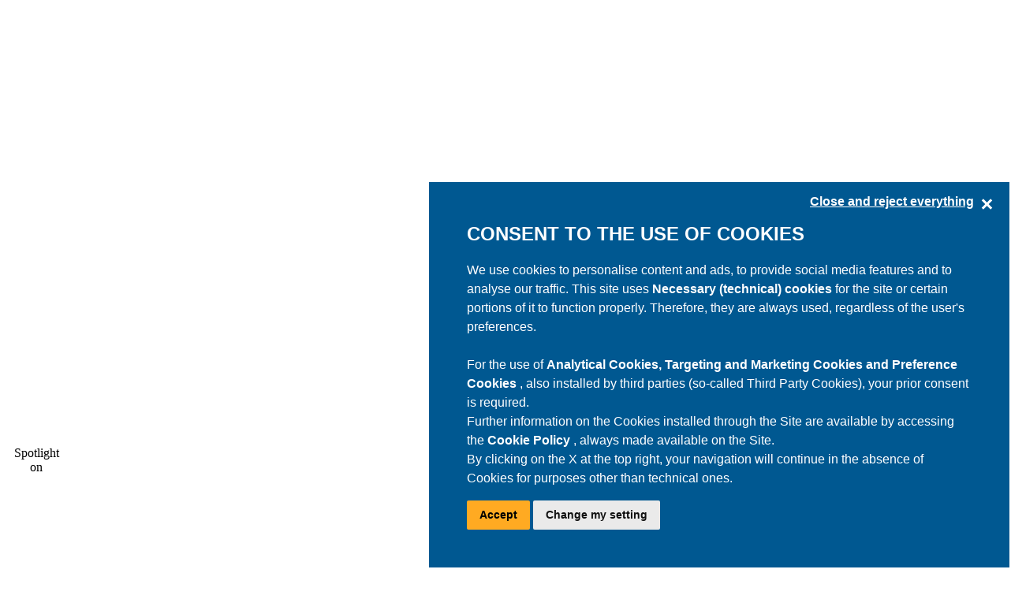

--- FILE ---
content_type: text/html; charset=utf-8
request_url: https://www.villaggi.com/english/lagodigarda/garda/
body_size: 8755
content:
<!DOCTYPE html PUBLIC "-//W3C//DTD XHTML 1.0 Transitional//EN" "http://www.w3.org/TR/xhtml1/DTD/xhtml1-transitional.dtd"><html xmlns=http://www.w3.org/1999/xhtml xmlns:og=http://ogp.me/ns# xmlns:fb=http://www.facebook.com/2008/fbml><head><meta http-equiv=Content-Type content="text/html; charset=utf-8"><title>Villages Garda Lake</title><link rel="SHORTCUT ICON" href=/image/villaggi-com/favicon.ico><link rel=image_src href=/image/intestazione90/villaggi/logop.png><script src=/scriptjs/jquery-1.8.3.min.js></script><link href=/_styles/camping-it/StyleBoxRedazionaliElenchi.css rel=stylesheet type=text/css><link href=/_styles/generale/jquery.fancybox.css rel=stylesheet><script src=/scriptjs/jquery.fancybox.js></script><script src=/scriptjs/jquery.fancybox.pack.js></script><script src=/scriptjs/FancyBoxScript.js></script><meta property=fb:app_id content=588520454497417><meta property=og:type content=article><meta property=og:title content="Villages Garda Lake"><meta><meta property=og:description content="Villages in Garda Lake, List of Villages and Tourist Resort in Garda Lake"><meta><meta property=og:locale content=en_GB><meta property=og:locale:alternate content=it_IT><meta property=og:locale:alternate content=de_DE><meta property=og:locale:alternate content=fr_FR><meta property=og:locale:alternate content=nl_NL><meta property=og:locale:alternate content=cs_CZ><meta property=og:locale:alternate content=da_DK><meta property=og:locale:alternate content=pl_PL><meta property=og:locale:alternate content=hu_HU><meta property=og:locale:alternate content=ru_RU><meta property=og:locale:alternate content=es_ES><meta property=fb:admins content=100002289722862><meta property=fb:admins content=1372167465><meta property=og:site_name content=villaggi.com><meta property=og:url content=https://www.villaggi.com/english/lagodigarda/garda/><meta><meta id=ctl00_uxOpenGraph_uxImageFB property=og:image content=https://www.villaggi.com/image/intestazione90/villaggi/logop.png><meta><meta property=og:image:width content=175><meta property=og:image:height content=135><meta property=og:image:type content=image/jpeg><script>typeof dataLayer=="undefined"?dataLayer=[{dlISOLang:"en"}]:dataLayer.push({dlISOLang:"en"})</script><script src="/componenti/scraping.aspx?url=https%3a%2f%2fxbserver.camping.it%2fcookie%2fgenialcookieclient.js&amp;contanttype=text/javascript&amp;ttl=3600&amp;version=4"></script><script>(function(n,t,i,r,u){n[r]=n[r]||[];n[r].push({"gtm.start":(new Date).getTime(),event:"gtm.js"});var e=t.getElementsByTagName(i)[0],f=t.createElement(i),o=r!="dataLayer"?"&l="+r:"";f.async=!0;f.src="https://www.googletagmanager.com/gtm.js?id="+u+o;e.parentNode.insertBefore(f,e)})(window,document,"script","dataLayer","GTM-N8XLJQ3")</script><meta http-equiv=Content-Language content=en><meta><link href=https://www.villaggi.com/english/lagodigarda/garda/ hreflang=en rel=alternate><link href=https://www.villaggi.com/italy/lagodigarda/garda/ hreflang=it rel=alternate><link href=https://www.villaggi.com/germany/lagodigarda/garda/ hreflang=de rel=alternate><link href=https://www.villaggi.com/france/lagodigarda/garda/ hreflang=fr rel=alternate><link href=https://www.villaggi.com/holland/lagodigarda/garda/ hreflang=nl rel=alternate><link href=https://www.villaggi.com/czech/lagodigarda/garda/ hreflang=cs rel=alternate><link href=https://www.villaggi.com/denmark/lagodigarda/garda/ hreflang=da rel=alternate><link href=https://www.villaggi.com/polish/lagodigarda/garda/ hreflang=pl rel=alternate><link href=https://www.villaggi.com/hungary/lagodigarda/garda/ hreflang=hu rel=alternate><link href=https://www.villaggi.com/russia/lagodigarda/garda/ hreflang=ru rel=alternate><link href=https://www.villaggi.com/spain/lagodigarda/garda/ hreflang=es rel=alternate><link href="/_styles/generale/join.aspx?f=;villaggi-com\stylegenerale;villaggi-com\styleboxredazionali;generale\stylelastminutenewnew;villaggi-com\styleelenchinew&amp;v=60" type=text/css rel=stylesheet><meta name=description content="Villages in Garda Lake, List of Villages and Tourist Resort in Garda Lake"><meta name=keywords content="villages, tourist resort, garda lake, holiday"></head><body><form method=post action=default.aspx id=aspnetForm><div class=aspNetHidden><input type=hidden name=__EVENTTARGET id=__EVENTTARGET><input type=hidden name=__EVENTARGUMENT id=__EVENTARGUMENT><input type=hidden name=__VIEWSTATE id=__VIEWSTATE value="/wEPDwUKMTc3NDcxMDQ0OGRkwBxP+s+wwE8s5/VKS1msXicC5qPDYEXlYaDTL/nzDRs="></div><script>function __doPostBack(n,t){theForm.onsubmit&&theForm.onsubmit()==!1||(theForm.__EVENTTARGET.value=n,theForm.__EVENTARGUMENT.value=t,theForm.submit())}var theForm=document.forms.aspnetForm;theForm||(theForm=document.aspnetForm)</script><script src="/WebResource.axd?d=B3xemUi_-QwI1uTRpSSwOfkoYI4Coajxecm8mijJXEkmL_pkcVEix0E9bNEyAE1fE9Zznmi39O5Zm0dCmM1456UHbOerUd_X-_lmktzPD941&amp;t=638563343773552689"></script><script src="/scriptjs/utilityJS.jsx?ver=47"></script><script>var LinkRegStatGoogleLastminute="/stat/english/bannerpopuplasminute/"</script><script src="/ScriptResource.axd?d=[base64]"></script><div class=aspNetHidden><input type=hidden name=__VIEWSTATEGENERATOR id=__VIEWSTATEGENERATOR value=06BD12ED><input type=hidden name=__EVENTVALIDATION id=__EVENTVALIDATION value="/wEdABtQx6KrWXPGWcTorNoxI3A47cMvFJHBBd49s5LnfaMVLvYEqJBrqQZ3nS6uLx/6JJ4ZakUpwXgyTVjsVE8mmBqfiTu/R7kZS7qN8jxAtpbN+W7FgvIvHwsS6khMI7m/4JshDSDkyjPEQLtTbln1q0BBgGBxKKVP9CWu/AKPOifIi/iKTalbTNYI7osWR5/6WXq/89diyx/dMjrxtKUn6NxU/hjBvs9hYq21MTyHFz28+MXbr7cnyUytPSrXOjz5xEglw9iAelE0kMTkDlG64OxmJh+pqlviLiZ3tIG8S+ZloEES6LsnQhTvmRNGRub9EpIpIMXwVm1cuyBl+4Rnd/kTzEd2mYNMXTCMi+ZUigk2YvnF71SxU5t4cDjXFdD7EBNYqWgC+Ay+13mbq+1KQUi3EOY6FP/DxwEm/JmBKpWu1dKvDJZgAcCAYiRDy/mN7Dh3lgqQVKLEttYg8RouUUku3jqIJ8FSUGKBeeSJkEf385nL1cW32NUBHKS4sn1W89h4Xkgp6ZRc28AkYIxtNdsTe/ZbSbjZtJys7MC/XrOK3no/zwzT0Na7yKee+OKUtJ8hrlhgU0cxg5stITSu7kwA6rO0XH9nClMIWCfCfejFxw=="></div><noscript><iframe src="https://www.googletagmanager.com/ns.html?id=GTM-N8XLJQ3" height=0 width=0 style=display:none;visibility:hidden></iframe></noscript><script>Sys.WebForms.PageRequestManager._initialize("ctl00$uxScriptManager","aspnetForm",[],[],[],90,"ctl00")</script><div id=fb-root></div><script src="/scriptJS/socialJSSDK.aspx?c=en-GB&uic=en&v=47"></script><div class=BoxMain><div class=BoxMainContainer id=Contenuto><div id=uxLastminuteDiv style=display:none><div id=uxBoxIntesta style=width:660px;height:75px;position:absolute;z-index:99;right:150px;top:100px;cursor:pointer><div id=Close style=position:absolute;z-index:99;right:15px;top:5px;font-size:large;font-family:Verdana;font-weight:bold;cursor:pointer>X</div><img src=../../../image/intestapopuplastminute.png id=ctl00_uxPopupLastminute_Img1 alt=seguici></div><div id=uxDivBoxLastMinute class=BoxLikeFB style="position:absolute;z-index:99;right:148px;top:100px;width:660px;height:320px;margin:0;padding:0;background-color:#fff;text-align:center;border-left:1px solid #7e7f7f;border-right:1px solid #7e7f7f"><script src=/scriptjs/lastminute.jsx></script><div id=ElencoLastminute style=float:left;margin-left:8px><script>var cartellaLingua="english"</script><div id=ctl00_uxPopupLastminute_uxElencoLastminutePopup_uxElencoOfferte_ctl00_uxLastminuteElenco_uxBoxLastminute style=width:200px;position:relative;float:left;margin-left:10px;margin-bottom:20px;top:0;left:0><div style="width:200px;height:290px;position:absolute;top:0;left:0;z-index:999999;background-color:#fff;opacity:0;filter:alpha(opacity=0)"><a href="/english/abruzzo/holiday/offers-lastminute-10-discount-on-your-stay-44812.lstx?ref=bp" id=ctl00_uxPopupLastminute_uxElencoLastminutePopup_uxElencoOfferte_ctl00_uxLastminuteElenco_uxLinkLastminute style=width:200px;height:290px;display:block;z-index:999999 idlastminute=44812></a></div><div id=ctl00_uxPopupLastminute_uxElencoLastminutePopup_uxElencoOfferte_ctl00_uxLastminuteElenco_uxAnteprimaOfferta class="Tooltip TooltipLeft" style=position:absolute;width:600px;display:none;left:90px idlastminute=44812>loading...</div><div class=TopBoxLastMinute><div style=margin-top:5px><span class=TxtRegioneLastMinute><a name=44812>Abruzzo</a></span></div><div style=padding-bottom:5px><span class=TxtData>from 29/06/26 to 02/08/26</span></div></div><div id=ctl00_uxPopupLastminute_uxElencoLastminutePopup_uxElencoOfferte_ctl00_uxLastminuteElenco_uxDivEtichetta class=EtichettaLastminute><div style=width:164px>Offers</div></div><div class=BoxCentraleEsterno style=position:relative><div id=TestoCampeggio style=text-align:center;margin-bottom:3px;height:35px><span class=TxtCampeggio>Campeggio Villaggio<br>Holiday</span></div><div id=Img style=text-align:center;margin-top:10px><div style=margin:auto;width:190px;height:127px><img src="https://pdc.camping.it/archivio/foto/817-1/immaginelastminute44343.jpgx?width=190&height=127" alt=Imng style=border-width:0;width:190px;height:127px;border-width:0></div><div id=ctl00_uxPopupLastminute_uxElencoLastminutePopup_uxElencoOfferte_ctl00_uxLastminuteElenco_uxDivSpot class=PrezzoPromo style=display:block><span class=PrezzoTop>from</span> <span class=Prezzo>-10 %</span> <span class=TipologiaPrezzo>per week</span></div></div><div class=BoxCentraleInterno><span id=RigaIntestazione1 class=TxtOfferta style=color:#f00;font-weight:bold>10% discount on your stay!</span><br></div><div class=IndirizzoLastMinute style=text-align:center;height:20px><a href="/english/abruzzo/holiday/offers-lastminute-10-discount-on-your-stay-44812.lstx?ref=bp" style=color:#fff;font-size:14px;text-decoration:underline>More Info</a><img src=/image/info-lastminute.png id=ctl00_uxPopupLastminute_uxElencoLastminutePopup_uxElencoOfferte_ctl00_uxLastminuteElenco_uxLinkImgLastminute class=BoxLastminuteElenco alt=Info style=border-width:0;z-index:9999999;width:22px;height:22px align=right idlastminute=44812></div></div></div><div id=ctl00_uxPopupLastminute_uxElencoLastminutePopup_uxElencoOfferte_ctl01_uxLastminuteElenco_uxBoxLastminute style=width:200px;position:relative;float:left;margin-left:10px;margin-bottom:20px;top:0;left:0><div style="width:200px;height:290px;position:absolute;top:0;left:0;z-index:999999;background-color:#fff;opacity:0;filter:alpha(opacity=0)"><a href="/english/abruzzo/holiday/offers-lastminute-2-people-in-a-camper-in-june-44816.lstx?ref=bp" id=ctl00_uxPopupLastminute_uxElencoLastminutePopup_uxElencoOfferte_ctl01_uxLastminuteElenco_uxLinkLastminute style=width:200px;height:290px;display:block;z-index:999999 idlastminute=44816></a></div><div id=ctl00_uxPopupLastminute_uxElencoLastminutePopup_uxElencoOfferte_ctl01_uxLastminuteElenco_uxAnteprimaOfferta class="Tooltip TooltipCenter" style=position:absolute;width:600px;display:none;left:-190px idlastminute=44816>loading...</div><div class=TopBoxLastMinute><div style=margin-top:5px><span class=TxtRegioneLastMinute><a name=44816>Abruzzo</a></span></div><div style=padding-bottom:5px><span class=TxtData>from 28/05/26 to 30/06/26</span></div></div><div id=ctl00_uxPopupLastminute_uxElencoLastminutePopup_uxElencoOfferte_ctl01_uxLastminuteElenco_uxDivEtichetta class=EtichettaLastminute><div style=width:164px>Offers</div></div><div class=BoxCentraleEsterno style=position:relative><div id=TestoCampeggio style=text-align:center;margin-bottom:3px;height:35px><span class=TxtCampeggio>Campeggio Villaggio<br>Holiday</span></div><div id=Img style=text-align:center;margin-top:10px><div style=margin:auto;width:190px;height:127px><img src="https://pdc.camping.it/archivio/foto/817-1/immaginelastminute44816.jpgx?width=190&height=127" alt=Imng style=border-width:0;width:190px;height:127px;border-width:0></div><div id=ctl00_uxPopupLastminute_uxElencoLastminutePopup_uxElencoOfferte_ctl01_uxLastminuteElenco_uxDivSpot class=PrezzoPromo style=display:block><span class=PrezzoTop>from</span> <span class=Prezzo>29 €</span> <span class=TipologiaPrezzo>per day</span></div></div><div class=BoxCentraleInterno><span id=RigaIntestazione1 class=TxtOfferta style=color:#f00;font-weight:bold>2 PEOPLE IN A CAMPER IN JUNE</span><br></div><div class=IndirizzoLastMinute style=text-align:center;height:20px><a href="/english/abruzzo/holiday/offers-lastminute-2-people-in-a-camper-in-june-44816.lstx?ref=bp" style=color:#fff;font-size:14px;text-decoration:underline>More Info</a><img src=/image/info-lastminute.png id=ctl00_uxPopupLastminute_uxElencoLastminutePopup_uxElencoOfferte_ctl01_uxLastminuteElenco_uxLinkImgLastminute class=BoxLastminuteElenco alt=Info style=border-width:0;z-index:9999999;width:22px;height:22px align=right idlastminute=44816></div></div></div><div id=ctl00_uxPopupLastminute_uxElencoLastminutePopup_uxElencoOfferte_ctl02_uxLastminuteElenco_uxBoxLastminute style=width:200px;position:relative;float:left;margin-left:10px;margin-bottom:20px;top:0;left:0><div style="width:200px;height:290px;position:absolute;top:0;left:0;z-index:999999;background-color:#fff;opacity:0;filter:alpha(opacity=0)"><a href="/english/emiliaromagna/aironebianco/offers-lastminute-family-holiday-44736.lstx?ref=bp" id=ctl00_uxPopupLastminute_uxElencoLastminutePopup_uxElencoOfferte_ctl02_uxLastminuteElenco_uxLinkLastminute style=width:200px;height:290px;display:block;z-index:999999 idlastminute=44736></a></div><div id=ctl00_uxPopupLastminute_uxElencoLastminutePopup_uxElencoOfferte_ctl02_uxLastminuteElenco_uxAnteprimaOfferta class="Tooltip TooltipRight" style=position:absolute;width:600px;display:none;left:-360px idlastminute=44736>loading...</div><div class=TopBoxLastMinute><div style=margin-top:5px><span class=TxtRegioneLastMinute><a name=44736>Emilia Romagna</a></span></div><div style=padding-bottom:5px><span class=TxtData>from 02/04/26 to 14/06/26</span></div></div><div id=ctl00_uxPopupLastminute_uxElencoLastminutePopup_uxElencoOfferte_ctl02_uxLastminuteElenco_uxDivEtichetta class=EtichettaLastminute><div style=width:164px>Offers</div></div><div class=BoxCentraleEsterno style=position:relative><div id=TestoCampeggio style=text-align:center;margin-bottom:3px;height:35px><span class=TxtCampeggio>Residence Village<br>Airone Bianco</span></div><div id=Img style=text-align:center;margin-top:10px><div style=margin:auto;width:190px;height:127px><img src="https://pdc.camping.it/archivio/foto/2708-1/immaginelastminute44733.jpgx?width=190&height=127" alt=Imng style=border-width:0;width:190px;height:127px;border-width:0></div></div><div class=BoxCentraleInterno><span id=RigaIntestazione1 class=TxtOfferta style=color:#f00;font-weight:bold>FAMILY HOLIDAY</span><br></div><div class=IndirizzoLastMinute style=text-align:center;height:20px><a href="/english/emiliaromagna/aironebianco/offers-lastminute-family-holiday-44736.lstx?ref=bp" style=color:#fff;font-size:14px;text-decoration:underline>More Info</a><img src=/image/info-lastminute.png id=ctl00_uxPopupLastminute_uxElencoLastminutePopup_uxElencoOfferte_ctl02_uxLastminuteElenco_uxLinkImgLastminute class=BoxLastminuteElenco alt=Info style=border-width:0;z-index:9999999;width:22px;height:22px align=right idlastminute=44736></div></div></div><script>var offerteok=!0</script></div></div><div id=uxDivBottom style=position:absolute;z-index:98;right:148px;top:420px;width:662px;height:45px;margin:0;padding:0;text-align:center;background-image:url(/image/ChiusuraPopUpLastMinute.png);padding-top:20px><a href=/english/lastminute/ id=ctl00_uxPopupLastminute_uxLinkOfferte style=color:#fff;font-family:verdana;font-weight:bold;text-decoration:none;font-size:20px>Consulta tutte le offerte</a></div></div><div class=BoxContainerSocialBadge><div id=BoxSocialBadge class=BoxSocialBadge><div style=background-color:#fff;width:240px;margin:auto><iframe src="//www.facebook.com/plugins/likebox.php?href=http://www.facebook.com/en.VillaggiCom&amp;width=240&amp;height=540&amp;show_faces=true&amp;colorscheme=light&amp;stream=false&amp;show_border=true&amp;header=true&amp;appId=281210515315709" scrolling=no frameborder=0 style=border:0;overflow:hidden;width:240px;height:540px allowtransparency=true></iframe></div></div></div><div class=BoxContainer><div class=BoxContainerSX><div class=BoxContainerSXInner><script src="/scriptjs/Encoder.js?ver=47"></script><script src="/scriptjs/elenchinew.jsx?ver=47"></script><script src="/scriptjs/ScorrimentoBanner.jsx?ver=47"></script><script language=javascript>var progressivi="",progressivoTipoCampeggio="1",progressivoPortale="5",templateCampeggio="",campeggio="",PaginaElenco="elenchijson.aspx",PaginaNoLanguage="nolanguage.aspx",elencoCampeggi="",PulsWebSite="Link to [nomecampeggio] web site",progressivoLingua="2",progressivoSito="5",progressivoElenco="185",codiceLingua="english",codiceRegione="garda",nascondiStelle=!1,periodoChiusura="- On closing period -",separatore=".",testoEvidenza="Spotlight on",cartellaElenco="lagodigarda/garda/",urlRegistraLink="https://xbserver.camping.it/registrastatlink/?link={0}&amp;account={1}&amp;auth={2}",hostName="http://www.villaggi.com",numeroCasuale="171",codiceGoogleAnalyticsVirtualTour="ga('send', {  'hitType': 'pageview',  'page': '/english/[cartellacampeggio]/virtualtour/' });",soloConCani=!1,soloConPiscina=!1,soloTipologie=[],filtriImpostati="Filter set",cartellaConCani="with-dog",cartellaConPiscina="with-swimming-pool",cartelleCategorie={"2":"on-the-lake","5":"on-the-hill"},registraFiltriGoogleAnalytics=!0,CampeggiGoogleMaps,LatitudineSud="",LongitudineOvest="",LatitudineNord="",LongitudineEst=""</script><script>var urlEvidenza="/xbdispatcher/viewevidenzaelenco.aspx?progressivosito=5&nomecategoria=gardaelenco&drif=&progressivolingua=2"</script><div class=BoxElencoStandardSX><div id=BoxContainerSXWrapper><div id=BoxContainerSX><div id=uxBoxEvidenza1 style=width:124px><div class=BoxContenutoBluSx> </div><div class=BoxContenutoBluHead style=width:76px;text-align:center><span class=IntestazioneBoxdiContenuto>Spotlight on</span></div><div class=BoxContenutoBluDx> </div><div class=BoxContenutoBluContent style=clear:both;width:120px;height:200px;background-color:#fff;text-align:center;padding:0><span id=Marc_gardaevidenza1><script>var posArrayXB=ArrayXB.length;ArrayXB[posArrayXB]=["Marc_gardaevidenza1","https%3a%2f%2fxbserver.camping.it%2fxbdispatcher%2f_scriptJS%2fviewillustrato.aspx%3fnomeCategoria%3dgardaevidenza1%26progressivoSito%3d5%26larghezzaPX%3d120%26altezzaPX%3d200%26progressivolingua%3d2%26drif%3d"]</script></span></div></div><div style=width:124px;margin-top:10px><div class=BoxContenutoBluSx> </div><div class=BoxContenutoBluHead style=width:76px;text-align:center><span class=IntestazioneBoxdiContenuto>Spotlight on</span></div><div class=BoxContenutoBluDx> </div><div class=BoxContenutoBluContent style=clear:both;width:120px;height:200px;background-color:#fff;text-align:center;padding:0><span id=Marc_gardaevidenza2><script>var posArrayXB=ArrayXB.length;ArrayXB[posArrayXB]=["Marc_gardaevidenza2","https%3a%2f%2fxbserver.camping.it%2fxbdispatcher%2f_scriptJS%2fviewillustrato.aspx%3fnomeCategoria%3dgardaevidenza2%26progressivoSito%3d5%26larghezzaPX%3d120%26altezzaPX%3d200%26progressivolingua%3d2%26drif%3d"]</script></span></div></div><div id=DivImmagineMappa style=width:124px;margin-top:10px><img id=uxImmagineMappa src=/image/map.png style=border-width:0;cursor:pointer></div><div id=BoxTastoIndietro style=width:100%;text-align:center;margin-top:20px><a title=Back href=../><img src=../../pulsanti/back.gif alt=Back style=border-width:0><img></a></div></div></div></div><div class=BoxElencoStandardDX style=left:135px;float:right><div class=DivIntestazioneElenco><span class=IntestazioneElenco>Garda Lake</span> <span class=SottoIntestazioneElenco></span></div><div id=uxDivAJAX class=DivEvidenziaComuneloading style=position:relative;margin-bottom:10px><div id=ctl00_uxContenuto_uxDivOrdimanentiMain style=width:70% class=BoxElencoStandard><div class=DivEvidenziaComuneloading style=display:none id=DivEvidenziaComuneLoading><img src=../../../image/loadingelenchipannellodicontrollo.gif alt=Loading.... align=bottom><span class=LoadingComune>Loading....</span></div><div class=DivOrdinamenti style=display:block id=DivOrdinamenti><div class=BoxElencoStandard style=width:50%><div class=DivTitoloEvidenzia><span class=TestoModuloRisaltaComune>Spotlight on</span></div><div id=EvidenziaComune style=width:100%;text-align:center><select name=ctl00$uxContenuto$ctl02 id=ctl00_uxContenuto_ctl02 class=TestoModuloRisaltaComune><option value=-1>----------------------<option value=6613>Arco<option value=7959>Bardolino<option value=7946>Brenzone<option value=7935>Castelnuovo Del Garda<option value=1457>Desenzano Del Garda<option value=7928>Lazise<option value=1472>Limone Sul Garda<option value=7919>Malcesine<option value=1422>Manerba Del Garda<option value=1470>Moniga Del Garda<option value=8091>Nago Torbole<option value=1443>Padenghe Sul Garda<option value=7956>Peschiera Del Garda<option value=6611>Riva Del Garda<option value=1462>San Felice Del Benaco<option value=1531>Sirmione<option value=1540>Toscolano Maderno<option value=7996>Valeggio Sul Mincio</select></div></div><div style=width:50% class=BoxElencoStandard><div class=DivTitoloEvidenzia><span class=TestoModuloRisaltaComune>Put the cities in order</span></div><div id=OrdinaComuni style=width:100%;text-align:center><select name=ctl00$uxContenuto$ctl03 id=ctl00_uxContenuto_ctl03 class=TestoModuloRisaltaComune><option value=null>----------------------<option selected=selected value=0>by North to South<option value=1>by South to North<option value=2>by East to the West<option value=3>by the West to East<option value=5>Alphabetic</select></div></div></div></div><div id=ctl00_uxContenuto_uxDivVisualizzaNoAJAX class=BoxElencoStandard style=width:30%;text-align:center><a onclick="location.href = '/english/lagodigarda/garda/?ajax=false'; return false;" id=ctl00_uxContenuto_uxVisualizzaNoAJAX class=VisCorretta href="javascript:__doPostBack('ctl00$uxContenuto$uxVisualizzaNoAJAX','')">Click here if you don't see well the villages list</a></div><div class="BoxElencoStandard DivOrdinamenti" style=overflow:visible;width:620px;display:block><div id=ctl00_uxContenuto_uxTitoloFiltroServizi class=DivTitoloEvidenzia style=text-align:left><span class=TestoModuloRisaltaComune style=display:block;padding-left:10px;font-style:italic>filter by service</span></div><div id=EvidenziaFiltroServizi style=float:left;width:100%;text-align:left;padding-left:10px><a id=uxTuttiServizi class="label_radio FiltroElenco label_radio_select" href=./ onclick="return false;">any</a> <a id=uxSoloConCani class="label_radio FiltroElenco" href=with-dog.aspx onclick="return false;">dog friendly</a> <a id=uxSoloConPiscina class="label_radio FiltroElenco" href=with-swimming-pool.aspx onclick="return false;">with swimming pool</a></div><div id=ctl00_uxContenuto_uxTitoloFiltroTipo class=DivTitoloEvidenzia style=text-align:left><span class=TestoModuloRisaltaComune style=display:block;padding-left:10px;font-style:italic>filter by position</span></div><div id=EvidenziaFiltroTipo style=float:left;width:100%;text-align:left;padding-left:10px><a id=uxTuttiTipi class="label_radio FiltroElenco label_radio_select" href=./ onclick="return false;">any</a> <a id=uxSoloTipologia class="label_radio FiltroElenco FiltroTipo" idtipo=2 onclick="return false;" href=on-the-lake.aspx>on the lake</a> <a id=uxSoloTipologia class="label_radio FiltroElenco FiltroTipo" idtipo=5 onclick="return false;" href=on-the-hill.aspx>on the hill</a></div></div></div><div id=BoxEvidenziaSpaziatore style=height:0></div><div id=IntestazioneElenco>Sponsored tourist villages</div><div id=BoxComuni style=position:relative;width:100% class=BoxElencoStandard><div class="BoxElencoStandard DivElencoComune" style=width:100% id=div6613><span class=NomeComuneElenco>Arco</span><div class="BoxElencoStandard BoxElencoComune" style=width:100% id=divCampeggi6613> <img src=/image/Loadingelenchi.gif alt=Loading><span class=LoadingComune>Loading....</span></div></div><div class="BoxElencoStandard DivElencoComune" style=width:100% id=div6611><span class=NomeComuneElenco>Riva Del Garda</span><div class="BoxElencoStandard BoxElencoComune" style=width:100% id=divCampeggi6611> <img src=/image/Loadingelenchi.gif alt=Loading><span class=LoadingComune>Loading....</span></div></div><div class="BoxElencoStandard DivElencoComune" style=width:100%;display:none id=div8091><span class=NomeComuneElenco>Nago Torbole</span><div class="BoxElencoStandard BoxElencoComune" style=width:100% id=divCampeggi8091> <img src=/image/Loadingelenchi.gif alt=Loading><span class=LoadingComune>Loading....</span></div></div><div class="BoxElencoStandard DivElencoComune" style=width:100%;display:none id=div1472><span class=NomeComuneElenco>Limone Sul Garda</span><div class="BoxElencoStandard BoxElencoComune" style=width:100% id=divCampeggi1472> <img src=/image/Loadingelenchi.gif alt=Loading><span class=LoadingComune>Loading....</span></div></div><div class="BoxElencoStandard DivElencoComune" style=width:100%;display:none id=div7919><span class=NomeComuneElenco>Malcesine</span><div class="BoxElencoStandard BoxElencoComune" style=width:100% id=divCampeggi7919> <img src=/image/Loadingelenchi.gif alt=Loading><span class=LoadingComune>Loading....</span></div></div><div class="BoxElencoStandard DivElencoComune" style=width:100%;display:none id=div7946><span class=NomeComuneElenco>Brenzone</span><div class="BoxElencoStandard BoxElencoComune" style=width:100% id=divCampeggi7946> <img src=/image/Loadingelenchi.gif alt=Loading><span class=LoadingComune>Loading....</span></div></div><div class="BoxElencoStandard DivElencoComune" style=width:100%;display:none id=div1540><span class=NomeComuneElenco>Toscolano Maderno</span><div class="BoxElencoStandard BoxElencoComune" style=width:100% id=divCampeggi1540> <img src=/image/Loadingelenchi.gif alt=Loading><span class=LoadingComune>Loading....</span></div></div><div class="BoxElencoStandard DivElencoComune" style=width:100% id=div1462><span class=NomeComuneElenco>San Felice Del Benaco</span><div class="BoxElencoStandard BoxElencoComune" style=width:100% id=divCampeggi1462> <img src=/image/Loadingelenchi.gif alt=Loading><span class=LoadingComune>Loading....</span></div></div><div class="BoxElencoStandard DivElencoComune" style=width:100% id=div1422><span class=NomeComuneElenco>Manerba Del Garda</span><div class="BoxElencoStandard BoxElencoComune" style=width:100% id=divCampeggi1422> <img src=/image/Loadingelenchi.gif alt=Loading><span class=LoadingComune>Loading....</span></div></div><div class="BoxElencoStandard DivElencoComune" style=width:100% id=div7959><span class=NomeComuneElenco>Bardolino</span><div class="BoxElencoStandard BoxElencoComune" style=width:100% id=divCampeggi7959> <img src=/image/Loadingelenchi.gif alt=Loading><span class=LoadingComune>Loading....</span></div></div><div class="BoxElencoStandard DivElencoComune" style=width:100% id=div1470><span class=NomeComuneElenco>Moniga Del Garda</span><div class="BoxElencoStandard BoxElencoComune" style=width:100% id=divCampeggi1470> <img src=/image/Loadingelenchi.gif alt=Loading><span class=LoadingComune>Loading....</span></div></div><div class="BoxElencoStandard DivElencoComune" style=width:100%;display:none id=div1443><span class=NomeComuneElenco>Padenghe Sul Garda</span><div class="BoxElencoStandard BoxElencoComune" style=width:100% id=divCampeggi1443> <img src=/image/Loadingelenchi.gif alt=Loading><span class=LoadingComune>Loading....</span></div></div><div class="BoxElencoStandard DivElencoComune" style=width:100% id=div7928><span class=NomeComuneElenco>Lazise</span><div class="BoxElencoStandard BoxElencoComune" style=width:100% id=divCampeggi7928> <img src=/image/Loadingelenchi.gif alt=Loading><span class=LoadingComune>Loading....</span></div></div><div class="BoxElencoStandard DivElencoComune" style=width:100% id=div1531><span class=NomeComuneElenco>Sirmione</span><div class="BoxElencoStandard BoxElencoComune" style=width:100% id=divCampeggi1531> <img src=/image/Loadingelenchi.gif alt=Loading><span class=LoadingComune>Loading....</span></div></div><div class="BoxElencoStandard DivElencoComune" style=width:100% id=div1457><span class=NomeComuneElenco>Desenzano Del Garda</span><div class="BoxElencoStandard BoxElencoComune" style=width:100% id=divCampeggi1457> <img src=/image/Loadingelenchi.gif alt=Loading><span class=LoadingComune>Loading....</span></div></div><div class="BoxElencoStandard DivElencoComune" style=width:100%;display:none id=div7935><span class=NomeComuneElenco>Castelnuovo Del Garda</span><div class="BoxElencoStandard BoxElencoComune" style=width:100% id=divCampeggi7935> <img src=/image/Loadingelenchi.gif alt=Loading><span class=LoadingComune>Loading....</span></div></div><div class="BoxElencoStandard DivElencoComune" style=width:100% id=div7956><span class=NomeComuneElenco>Peschiera Del Garda</span><div class="BoxElencoStandard BoxElencoComune" style=width:100% id=divCampeggi7956> <img src=/image/Loadingelenchi.gif alt=Loading><span class=LoadingComune>Loading....</span></div></div><div class="BoxElencoStandard DivElencoComune" style=width:100% id=div7996><span class=NomeComuneElenco>Valeggio Sul Mincio</span><div class="BoxElencoStandard BoxElencoComune" style=width:100% id=divCampeggi7996> <img src=/image/Loadingelenchi.gif alt=Loading><span class=LoadingComune>Loading....</span></div></div><div class=DivVisTutti style=float:left;width:100%;display:none><div><a href=javascript:; onclick="VisualizzaNoPub(); $('html, body').animate({scrollTop:0}, 'slow');">Show all camping and tourist villages</a></div></div><div id=ctl00_uxContenuto_uxDivNoDatiFiltri class=DivNoCamp style=float:left;width:100%;display:none;font-family:verdana;color:#f00;text-align:center><div>No camping on the filters set</div></div></div></div></div></div><div class=BoxContainerDX><div id=BoxContainerDXWrapper><div id=BoxContainerDX><div class=Ombra style=width:160px;height:600px;margin:auto><span id=Marc_gardaSKYBIG><script>var posArrayXB=ArrayXB.length;ArrayXB[posArrayXB]=["Marc_gardaSKYBIG","https%3a%2f%2fxbserver.camping.it%2fxbdispatcher%2f_scriptJS%2fviewillustrato.aspx%3fnomeCategoria%3dgardaSKYBIG%26progressivoSito%3d5%26larghezzaPX%3d160%26altezzaPX%3d600%26progressivolingua%3d2%26drif%3d"]</script></span></div></div></div></div></div><div class=BoxPiePagina id=PiePagina><div class=BoxPiePaginaBussola><div class=BoxBussola><span class=BarraBussola style=float:left>You are in:</span><div itemscope itemtype=http://data-vocabulary.org/Breadcrumb style=float:left><a class=Bussola itemprop=url rel=nofollow href=/english/><span itemprop=title> Villaggi.com</span></a></div><span class=BarraBussola style=float:left;margin-left:5px>> </span><div itemscope itemtype=http://data-vocabulary.org/Breadcrumb style=float:left><a class=Bussola itemprop=url rel=nofollow href=/english/lagodigarda/><span itemprop=title>Garda Lake</span></a></div><span class=BarraBussola style=float:left;margin-left:5px>> </span><div itemscope itemtype=http://data-vocabulary.org/Breadcrumb style=float:left><a class=Bussola itemprop=url rel=nofollow href=/english/lagodigarda/garda/><span itemprop=title>Garda</span></a></div></div></div><div class=BoxPiePaginaMenu><div style=padding-top:5px;white-space:nowrap><span class=PiePaginaLink> // <a class=PiePaginaLink href=/english/chisiamo/ target=chisiamo>About us</a>  // <a class=PiePaginaLink href=/english/pubblicita/ target=pubblicita>Advertising</a>  // <a class=PiePaginaLink href="javascript:ApriDisclaimer('english');">Disclaimer</a>  // <a class=PiePaginaLink href="javascript:ApriPaginaNew('/english/certificazione.aspx',400,400,'yes');">Certificate</a>  // <a class=PiePaginaLink href=/english/auto-dichiarazione-accessibilita.aspx>Self-Declaration of Accessibility</a>  // </span><div class=CondividiCon> <span>Share with:</span> <a href="https://facebook.com/share.php?u=http://www.villaggi.com/english/lagodigarda/garda/" target=New title="Share with Facebook" id=Facebook></a> <a href="https://www.google.it/bookmarks/mark?op=add&amp;bkmk=http://www.villaggi.com/english/lagodigarda/garda/&amp;title=Villages+Garda+Lake" target=New title="Share with Google Bookmark" id=Google></a> <a href="https://twitter.com/home?status=Villages+Garda+Lake:+http://www.villaggi.com/english/lagodigarda/garda/" target=New title="Share with Twitter" id=Twitter></a> <a href="http://digg.com/submit?phase=2&amp;url=http://www.villaggi.com/english/lagodigarda/garda/&amp;title=Villages+Garda+Lake" target=New title="Share with Digg" id=Digg></a> <a href="https://www.blogger.com/blog_this.pyra?t=&amp;u=http://www.villaggi.com/english/lagodigarda/garda/&amp;n=Villages+Garda+Lake" target=New title="Share with Blogger" id=Blogger></a> <a href="http://segnalo.virgilio.it/post.html.php?url=http://www.villaggi.com/english/lagodigarda/garda/&amp;title=Villages+Garda+Lake" target=New title="Share with Segnalo" id=Segnalo></a> <a href="http://bookmarks.yahoo.com/myresults/bookmarklet?u=http://www.villaggi.com/english/lagodigarda/garda/&amp;t=Villages+Garda+Lake" target=New title="Share with Yahoo Bookmarks" id=Yahoo></a> <a href="http://www.diggita.it/submit.php?url=http://www.villaggi.com/english/lagodigarda/garda/&amp;title=Villages+Garda+Lake" target=New title="Share with Diggita" id=Diggita></a> <a href="http://www.myspace.com/Modules/PostTo/Pages/?u=http://www.villaggi.com/english/lagodigarda/garda/" target=New title="Share with My Space" id=MySpace></a></div></div></div><div class=BoxCopyright><span class=CopyRight>Copyright © (1996-2026) <a href=http://www.genial.it class=CopyRight title="Genial s.r.l." target=Genial>Genial S.r.l.®</a> - P.Iva 00980800676</span></div><div style=float:right><span class=Network>In the network: <a href=https://www.camping.it/ target=campingit class=Network>www.camping.it</a> - <a href=http://www.camping-italy.net/ target=camping-italy class=Network>www.camping-italy.net</a> - <a href="https://adv.camping.it" class=Network target=advcamping>adv.camping.it</a></span></div><br></div><div class=BoxChiusuraBassoDestra><div id=DivBottom></div></div></div><div class=BoxIntestazione id=Intestazione><a href=/english/ class=BoxLogoCampingIT title="Villages Italy"><img src=../../../image/intestazione90/villaggi/logoP.png alt=logo height=134 style=border-width:0 class=LogoCampingIT width=175></a><div class=PosBoxBannerIntestazione><div class=Ombra style=width:728px;height:90px;margin:auto><span id=Marc_gardalb><script>var posArrayXB=ArrayXB.length;ArrayXB[posArrayXB]=["Marc_gardalb","https%3a%2f%2fxbserver.camping.it%2fxbdispatcher%2f_scriptJS%2fviewillustrato.aspx%3fnomeCategoria%3dgardalb%26progressivoSito%3d5%26larghezzaPX%3d728%26altezzaPX%3d90%26progressivolingua%3d2%26drif%3d"]</script></span></div></div><div class=PosBoxMainMenu><div class=BoxMainMenu><ul class=MenuPrincipaleIntestazione><li><a href=/english/>  Home  </a></ul><ul class=MenuPrincipaleIntestazione><li><a id=ctl00_ctl06_uxLinkLastminute href=/english/lastminute/ target=lastminute>  Last Minute  </a></ul><ul class=MenuPrincipaleIntestazione><li><a href=/english/traghetti/ target=traghetti>  Book your ferry  </a></ul><ul class=MenuPrincipaleIntestazione><li><a href=http://www.italia.it/en/useful-information.html target=infoitalia>  Before you travel  </a></ul><ul class=MenuPrincipaleIntestazione><li><a href=/english/virtualtour/ target=virtualtour>  Virtual Tour  </a></ul></div></div><div class=PosBoxMenuBandierine><a href=/italy/lagodigarda/garda/ class=Flags title=Italiano id=italiano>[It]</a> <a href=/germany/lagodigarda/garda/ class=Flags title=Deutsch id=tedesco>[De]</a> <a href=/france/lagodigarda/garda/ class=Flags title=Français id=francese>[Fr]</a> <a href=/holland/lagodigarda/garda/ class=Flags title=Nederland id=olandese>[Nl]</a> <a href=/spain/lagodigarda/garda/ class=Flags title=Spain id=spagnolo>[Es]</a> <a href=/czech/lagodigarda/garda/ class=Flags title=Czech id=ceco>[Cs]</a> <a href=/denmark/lagodigarda/garda/ class=Flags title=Denmark id=danese>[Da]</a> <a href=/polish/lagodigarda/garda/ class=Flags title=Polish id=polacco>[Pl]</a> <a href=/hungary/lagodigarda/garda/ class=Flags title=Hungary id=ungherese>[Hu]</a> <a href=/russia/lagodigarda/garda/ class=Flags title=Russia id=russo>[Ru]</a></div><div class=PosBoxTestoIntestaSotto><h1 class=TestoIntestaSottoTitoloPagina>Villages in</h1><h2 class=TestoIntestaSotto>Villaggi.com:</h2></div><div class=BoxLikeMe><div style=float:left><g:plusone size=medium href=https://www.villaggi.com/english/></g:plusone></div><div style=float:left;margin-right:5px><div class=fb-like data-href=http://www.facebook.com/en.VillaggiCom data-send=false data-layout=button_count data-width=140 data-show-faces=false></div></div></div></div></div></form><script defer src="https://static.cloudflareinsights.com/beacon.min.js/vcd15cbe7772f49c399c6a5babf22c1241717689176015" integrity="sha512-ZpsOmlRQV6y907TI0dKBHq9Md29nnaEIPlkf84rnaERnq6zvWvPUqr2ft8M1aS28oN72PdrCzSjY4U6VaAw1EQ==" data-cf-beacon='{"version":"2024.11.0","token":"5d2effecc9374779aed775483ba442c3","r":1,"server_timing":{"name":{"cfCacheStatus":true,"cfEdge":true,"cfExtPri":true,"cfL4":true,"cfOrigin":true,"cfSpeedBrain":true},"location_startswith":null}}' crossorigin="anonymous"></script>
</body></html>